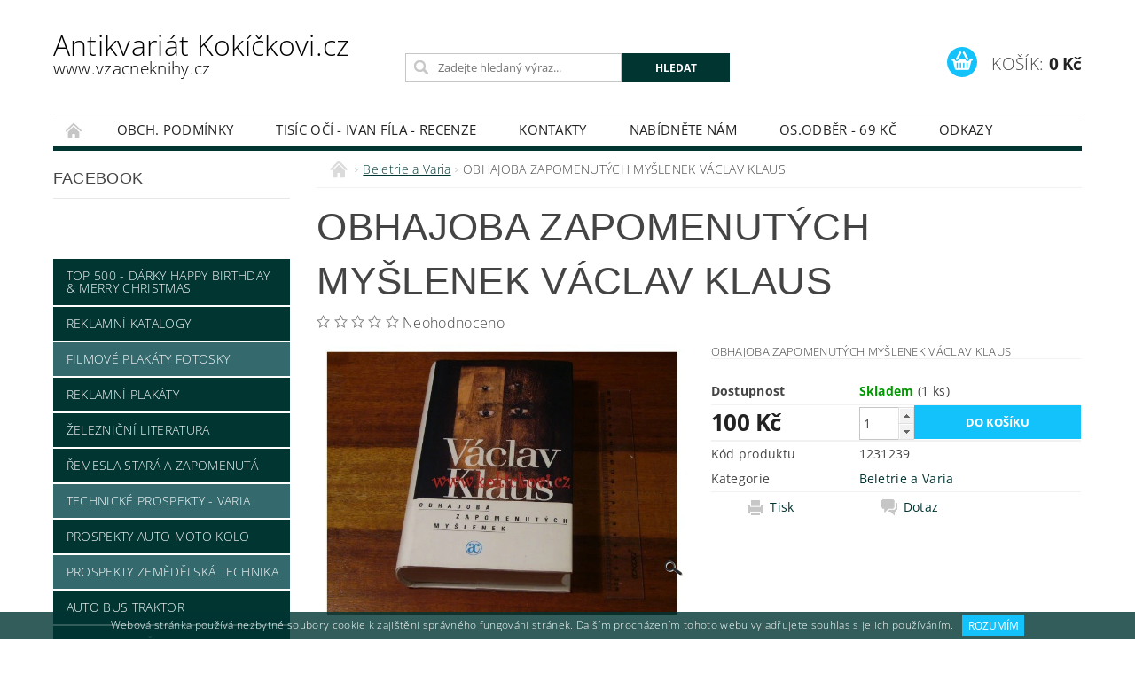

--- FILE ---
content_type: text/html; charset=utf-8
request_url: https://www.kokickovi.cz/beletrie-a-varia/obhajoba-zapomenutych-myslenek-vaclav-klaus/
body_size: 18503
content:
<!DOCTYPE html>
<html id="css" xml:lang='cs' lang='cs' class="external-fonts-loaded">
    <head>
        <link rel="preconnect" href="https://cdn.myshoptet.com" /><link rel="dns-prefetch" href="https://cdn.myshoptet.com" /><link rel="preload" href="https://cdn.myshoptet.com/prj/dist/master/cms/libs/jquery/jquery-1.11.3.min.js" as="script" />        <script>
dataLayer = [];
dataLayer.push({'shoptet' : {
    "pageId": 714,
    "pageType": "productDetail",
    "currency": "CZK",
    "currencyInfo": {
        "decimalSeparator": ",",
        "exchangeRate": 1,
        "priceDecimalPlaces": 2,
        "symbol": "K\u010d",
        "symbolLeft": 0,
        "thousandSeparator": " "
    },
    "language": "cs",
    "projectId": 167592,
    "product": {
        "id": 19869,
        "guid": "9bf30a89-8413-11e7-819d-002590dc5efc",
        "hasVariants": false,
        "codes": [
            {
                "code": 1231239,
                "quantity": "1",
                "stocks": [
                    {
                        "id": "ext",
                        "quantity": "1"
                    }
                ]
            }
        ],
        "code": "1231239",
        "name": "OBHAJOBA ZAPOMENUT\u00ddCH MY\u0160LENEK V\u00c1CLAV KLAUS",
        "appendix": "",
        "weight": 0,
        "manufacturerGuid": "1EF533275D0C61A48B18DA0BA3DED3EE",
        "currentCategory": "Beletrie a Varia",
        "currentCategoryGuid": "cc32af24-6ccc-11e9-beb1-002590dad85e",
        "defaultCategory": "Beletrie a Varia",
        "defaultCategoryGuid": "cc32af24-6ccc-11e9-beb1-002590dad85e",
        "currency": "CZK",
        "priceWithVat": 100
    },
    "stocks": [
        {
            "id": "ext",
            "title": "Sklad",
            "isDeliveryPoint": 0,
            "visibleOnEshop": 1
        }
    ],
    "cartInfo": {
        "id": null,
        "freeShipping": false,
        "freeShippingFrom": null,
        "leftToFreeGift": {
            "formattedPrice": "0 K\u010d",
            "priceLeft": 0
        },
        "freeGift": false,
        "leftToFreeShipping": {
            "priceLeft": null,
            "dependOnRegion": null,
            "formattedPrice": null
        },
        "discountCoupon": [],
        "getNoBillingShippingPrice": {
            "withoutVat": 0,
            "vat": 0,
            "withVat": 0
        },
        "cartItems": [],
        "taxMode": "ORDINARY"
    },
    "cart": [],
    "customer": {
        "priceRatio": 1,
        "priceListId": 1,
        "groupId": null,
        "registered": false,
        "mainAccount": false
    }
}});
</script>

        <meta http-equiv="content-type" content="text/html; charset=utf-8" />
        <title>OBHAJOBA ZAPOMENUTÝCH MYŠLENEK VÁCLAV KLAUS - Antikvariát Kokíčkovi.cz</title>

        <meta name="viewport" content="width=device-width, initial-scale=1.0" />
        <meta name="format-detection" content="telephone=no" />

        
            <meta property="og:type" content="website"><meta property="og:site_name" content="kokickovi.cz"><meta property="og:url" content="https://www.kokickovi.cz/beletrie-a-varia/obhajoba-zapomenutych-myslenek-vaclav-klaus/"><meta property="og:title" content="OBHAJOBA ZAPOMENUTÝCH MYŠLENEK VÁCLAV KLAUS - Antikvariát Kokíčkovi.cz"><meta name="author" content="Antikvariát Kokíčkovi.cz"><meta name="web_author" content="Shoptet.cz"><meta name="dcterms.rightsHolder" content="www.kokickovi.cz"><meta name="robots" content="index,follow"><meta property="og:description" content="OBHAJOBA ZAPOMENUTÝCH MYŠLENEK VÁCLAV KLAUS. OBHAJOBA ZAPOMENUTÝCH MYŠLENEK VÁCLAV KLAUS"><meta name="description" content="OBHAJOBA ZAPOMENUTÝCH MYŠLENEK VÁCLAV KLAUS. OBHAJOBA ZAPOMENUTÝCH MYŠLENEK VÁCLAV KLAUS"><meta property="og:image" content="https://cdn.myshoptet.com/usr/www.kokickovi.cz/user/shop/big/19869_obhajoba-zapomenutych-myslenek-vaclav-klaus.jpg?5996e23d"><meta property="product:price:amount" content="100"><meta property="product:price:currency" content="CZK">
        


        
        <noscript>
            <style media="screen">
                #category-filter-hover {
                    display: block !important;
                }
            </style>
        </noscript>
        
    <link href="https://cdn.myshoptet.com/prj/dist/master/cms/templates/frontend_templates/shared/css/font-face/open-sans.css" rel="stylesheet"><link href="https://cdn.myshoptet.com/prj/dist/master/shop/dist/font-shoptet-04.css.7d79974e5b4cdb582ad8.css" rel="stylesheet">    <script>
        var oldBrowser = false;
    </script>
    <!--[if lt IE 9]>
        <script src="https://cdnjs.cloudflare.com/ajax/libs/html5shiv/3.7.3/html5shiv.js"></script>
        <script>
            var oldBrowser = '<strong>Upozornění!</strong> Používáte zastaralý prohlížeč, který již není podporován. Prosím <a href="https://www.whatismybrowser.com/" target="_blank" rel="nofollow">aktualizujte svůj prohlížeč</a> a zvyšte své UX.';
        </script>
    <![endif]-->

        <style>:root {--color-primary: #003532;--color-primary-h: 177;--color-primary-s: 100%;--color-primary-l: 10%;--color-primary-hover: #34696d;--color-primary-hover-h: 184;--color-primary-hover-s: 35%;--color-primary-hover-l: 32%;--color-secondary: #13c1fb;--color-secondary-h: 195;--color-secondary-s: 97%;--color-secondary-l: 53%;--color-secondary-hover: #00a30b;--color-secondary-hover-h: 124;--color-secondary-hover-s: 100%;--color-secondary-hover-l: 32%;--color-tertiary: #000000;--color-tertiary-h: 0;--color-tertiary-s: 0%;--color-tertiary-l: 0%;--color-tertiary-hover: #000000;--color-tertiary-hover-h: 0;--color-tertiary-hover-s: 0%;--color-tertiary-hover-l: 0%;--color-header-background: #ffffff;--template-font: "Open Sans";--template-headings-font: "sans-serif";--header-background-url: url("https://cdn.myshoptet.com/prj/dist/master/cms/img/header_backgrounds/04-blue.png");--cookies-notice-background: #1A1937;--cookies-notice-color: #F8FAFB;--cookies-notice-button-hover: #f5f5f5;--cookies-notice-link-hover: #27263f;--templates-update-management-preview-mode-content: "Náhled aktualizací šablony je aktivní pro váš prohlížeč."}</style>

        <style>:root {--logo-x-position: 0px;--logo-y-position: 0px;--front-image-x-position: 319px;--front-image-y-position: 0px;}</style>

        <link href="https://cdn.myshoptet.com/prj/dist/master/shop/dist/main-04.css.55ec9317567af1708cb4.css" rel="stylesheet" media="screen" />

        <link rel="stylesheet" href="https://cdn.myshoptet.com/prj/dist/master/cms/templates/frontend_templates/_/css/print.css" media="print" />
                            <link rel="shortcut icon" href="/favicon.ico" type="image/x-icon" />
                                    <link rel="canonical" href="https://www.kokickovi.cz/beletrie-a-varia/obhajoba-zapomenutych-myslenek-vaclav-klaus/" />
        
        
        
        
                
                    
                <script>var shoptet = shoptet || {};shoptet.abilities = {"about":{"generation":2,"id":"04"},"config":{"category":{"product":{"image_size":"detail_alt_1"}},"navigation_breakpoint":991,"number_of_active_related_products":2,"product_slider":{"autoplay":false,"autoplay_speed":3000,"loop":true,"navigation":true,"pagination":true,"shadow_size":0}},"elements":{"recapitulation_in_checkout":true},"feature":{"directional_thumbnails":false,"extended_ajax_cart":false,"extended_search_whisperer":false,"fixed_header":false,"images_in_menu":false,"product_slider":false,"simple_ajax_cart":true,"smart_labels":false,"tabs_accordion":false,"tabs_responsive":false,"top_navigation_menu":false,"user_action_fullscreen":false}};shoptet.design = {"template":{"name":"Pop","colorVariant":"Sapphire"},"layout":{"homepage":"catalog3","subPage":"catalog3","productDetail":"catalog3"},"colorScheme":{"conversionColor":"#13c1fb","conversionColorHover":"#00a30b","color1":"#003532","color2":"#34696d","color3":"#000000","color4":"#000000"},"fonts":{"heading":"sans-serif","text":"Open Sans"},"header":{"backgroundImage":"https:\/\/www.kokickovi.czcms\/img\/header_backgrounds\/04-blue.png","image":null,"logo":null,"color":"#ffffff"},"background":{"enabled":false,"color":null,"image":null}};shoptet.config = {};shoptet.events = {};shoptet.runtime = {};shoptet.content = shoptet.content || {};shoptet.updates = {};shoptet.messages = [];shoptet.messages['lightboxImg'] = "Obrázek";shoptet.messages['lightboxOf'] = "z";shoptet.messages['more'] = "Více";shoptet.messages['cancel'] = "Zrušit";shoptet.messages['removedItem'] = "Položka byla odstraněna z košíku.";shoptet.messages['discountCouponWarning'] = "Zapomněli jste uplatnit slevový kupón. Pro pokračování jej uplatněte pomocí tlačítka vedle vstupního pole, nebo jej smažte.";shoptet.messages['charsNeeded'] = "Prosím, použijte minimálně 3 znaky!";shoptet.messages['invalidCompanyId'] = "Neplané IČ, povoleny jsou pouze číslice";shoptet.messages['needHelp'] = "Potřebujete pomoc?";shoptet.messages['showContacts'] = "Zobrazit kontakty";shoptet.messages['hideContacts'] = "Skrýt kontakty";shoptet.messages['ajaxError'] = "Došlo k chybě; obnovte prosím stránku a zkuste to znovu.";shoptet.messages['variantWarning'] = "Zvolte prosím variantu produktu.";shoptet.messages['chooseVariant'] = "Zvolte variantu";shoptet.messages['unavailableVariant'] = "Tato varianta není dostupná a není možné ji objednat.";shoptet.messages['withVat'] = "včetně DPH";shoptet.messages['withoutVat'] = "bez DPH";shoptet.messages['toCart'] = "Do košíku";shoptet.messages['emptyCart'] = "Prázdný košík";shoptet.messages['change'] = "Změnit";shoptet.messages['chosenBranch'] = "Zvolená pobočka";shoptet.messages['validatorRequired'] = "Povinné pole";shoptet.messages['validatorEmail'] = "Prosím vložte platnou e-mailovou adresu";shoptet.messages['validatorUrl'] = "Prosím vložte platnou URL adresu";shoptet.messages['validatorDate'] = "Prosím vložte platné datum";shoptet.messages['validatorNumber'] = "Vložte číslo";shoptet.messages['validatorDigits'] = "Prosím vložte pouze číslice";shoptet.messages['validatorCheckbox'] = "Zadejte prosím všechna povinná pole";shoptet.messages['validatorConsent'] = "Bez souhlasu nelze odeslat.";shoptet.messages['validatorPassword'] = "Hesla se neshodují";shoptet.messages['validatorInvalidPhoneNumber'] = "Vyplňte prosím platné telefonní číslo bez předvolby.";shoptet.messages['validatorInvalidPhoneNumberSuggestedRegion'] = "Neplatné číslo — navržený region: %1";shoptet.messages['validatorInvalidCompanyId'] = "Neplatné IČ, musí být ve tvaru jako %1";shoptet.messages['validatorFullName'] = "Nezapomněli jste příjmení?";shoptet.messages['validatorHouseNumber'] = "Prosím zadejte správné číslo domu";shoptet.messages['validatorZipCode'] = "Zadané PSČ neodpovídá zvolené zemi";shoptet.messages['validatorShortPhoneNumber'] = "Telefonní číslo musí mít min. 8 znaků";shoptet.messages['choose-personal-collection'] = "Prosím vyberte místo doručení u osobního odběru, není zvoleno.";shoptet.messages['choose-external-shipping'] = "Upřesněte prosím vybraný způsob dopravy";shoptet.messages['choose-ceska-posta'] = "Pobočka České Pošty není určena, zvolte prosím některou";shoptet.messages['choose-hupostPostaPont'] = "Pobočka Maďarské pošty není vybrána, zvolte prosím nějakou";shoptet.messages['choose-postSk'] = "Pobočka Slovenské pošty není zvolena, vyberte prosím některou";shoptet.messages['choose-ulozenka'] = "Pobočka Uloženky nebyla zvolena, prosím vyberte některou";shoptet.messages['choose-zasilkovna'] = "Pobočka Zásilkovny nebyla zvolena, prosím vyberte některou";shoptet.messages['choose-ppl-cz'] = "Pobočka PPL ParcelShop nebyla vybrána, vyberte prosím jednu";shoptet.messages['choose-glsCz'] = "Pobočka GLS ParcelShop nebyla zvolena, prosím vyberte některou";shoptet.messages['choose-dpd-cz'] = "Ani jedna z poboček služby DPD Parcel Shop nebyla zvolená, prosím vyberte si jednu z možností.";shoptet.messages['watchdogType'] = "Je zapotřebí vybrat jednu z možností u sledování produktu.";shoptet.messages['watchdog-consent-required'] = "Musíte zaškrtnout všechny povinné souhlasy";shoptet.messages['watchdogEmailEmpty'] = "Prosím vyplňte e-mail";shoptet.messages['privacyPolicy'] = 'Musíte souhlasit s ochranou osobních údajů';shoptet.messages['amountChanged'] = '(množství bylo změněno)';shoptet.messages['unavailableCombination'] = 'Není k dispozici v této kombinaci';shoptet.messages['specifyShippingMethod'] = 'Upřesněte dopravu';shoptet.messages['PIScountryOptionMoreBanks'] = 'Možnost platby z %1 bank';shoptet.messages['PIScountryOptionOneBank'] = 'Možnost platby z 1 banky';shoptet.messages['PIScurrencyInfoCZK'] = 'V měně CZK lze zaplatit pouze prostřednictvím českých bank.';shoptet.messages['PIScurrencyInfoHUF'] = 'V měně HUF lze zaplatit pouze prostřednictvím maďarských bank.';shoptet.messages['validatorVatIdWaiting'] = "Ověřujeme";shoptet.messages['validatorVatIdValid'] = "Ověřeno";shoptet.messages['validatorVatIdInvalid'] = "DIČ se nepodařilo ověřit, i přesto můžete objednávku dokončit";shoptet.messages['validatorVatIdInvalidOrderForbid'] = "Zadané DIČ nelze nyní ověřit, protože služba ověřování je dočasně nedostupná. Zkuste opakovat zadání později, nebo DIČ vymažte s vaši objednávku dokončete v režimu OSS. Případně kontaktujte prodejce.";shoptet.messages['validatorVatIdInvalidOssRegime'] = "Zadané DIČ nemůže být ověřeno, protože služba ověřování je dočasně nedostupná. Vaše objednávka bude dokončena v režimu OSS. Případně kontaktujte prodejce.";shoptet.messages['previous'] = "Předchozí";shoptet.messages['next'] = "Následující";shoptet.messages['close'] = "Zavřít";shoptet.messages['imageWithoutAlt'] = "Tento obrázek nemá popisek";shoptet.messages['newQuantity'] = "Nové množství:";shoptet.messages['currentQuantity'] = "Aktuální množství:";shoptet.messages['quantityRange'] = "Prosím vložte číslo v rozmezí %1 a %2";shoptet.messages['skipped'] = "Přeskočeno";shoptet.messages.validator = {};shoptet.messages.validator.nameRequired = "Zadejte jméno a příjmení.";shoptet.messages.validator.emailRequired = "Zadejte e-mailovou adresu (např. jan.novak@example.com).";shoptet.messages.validator.phoneRequired = "Zadejte telefonní číslo.";shoptet.messages.validator.messageRequired = "Napište komentář.";shoptet.messages.validator.descriptionRequired = shoptet.messages.validator.messageRequired;shoptet.messages.validator.captchaRequired = "Vyplňte bezpečnostní kontrolu.";shoptet.messages.validator.consentsRequired = "Potvrďte svůj souhlas.";shoptet.messages.validator.scoreRequired = "Zadejte počet hvězdiček.";shoptet.messages.validator.passwordRequired = "Zadejte heslo, které bude obsahovat min. 4 znaky.";shoptet.messages.validator.passwordAgainRequired = shoptet.messages.validator.passwordRequired;shoptet.messages.validator.currentPasswordRequired = shoptet.messages.validator.passwordRequired;shoptet.messages.validator.birthdateRequired = "Zadejte datum narození.";shoptet.messages.validator.billFullNameRequired = "Zadejte jméno a příjmení.";shoptet.messages.validator.deliveryFullNameRequired = shoptet.messages.validator.billFullNameRequired;shoptet.messages.validator.billStreetRequired = "Zadejte název ulice.";shoptet.messages.validator.deliveryStreetRequired = shoptet.messages.validator.billStreetRequired;shoptet.messages.validator.billHouseNumberRequired = "Zadejte číslo domu.";shoptet.messages.validator.deliveryHouseNumberRequired = shoptet.messages.validator.billHouseNumberRequired;shoptet.messages.validator.billZipRequired = "Zadejte PSČ.";shoptet.messages.validator.deliveryZipRequired = shoptet.messages.validator.billZipRequired;shoptet.messages.validator.billCityRequired = "Zadejte název města.";shoptet.messages.validator.deliveryCityRequired = shoptet.messages.validator.billCityRequired;shoptet.messages.validator.companyIdRequired = "Zadejte IČ.";shoptet.messages.validator.vatIdRequired = "Zadejte DIČ.";shoptet.messages.validator.billCompanyRequired = "Zadejte název společnosti.";shoptet.messages['loading'] = "Načítám…";shoptet.messages['stillLoading'] = "Stále načítám…";shoptet.messages['loadingFailed'] = "Načtení se nezdařilo. Zkuste to znovu.";shoptet.messages['productsSorted'] = "Produkty seřazeny.";shoptet.messages['formLoadingFailed'] = "Formulář se nepodařilo načíst. Zkuste to prosím znovu.";shoptet.messages.moreInfo = "Více informací";shoptet.config.orderingProcess = {active: false,step: false};shoptet.config.documentsRounding = '3';shoptet.config.documentPriceDecimalPlaces = '0';shoptet.config.thousandSeparator = ' ';shoptet.config.decSeparator = ',';shoptet.config.decPlaces = '2';shoptet.config.decPlacesSystemDefault = '2';shoptet.config.currencySymbol = 'Kč';shoptet.config.currencySymbolLeft = '0';shoptet.config.defaultVatIncluded = 1;shoptet.config.defaultProductMaxAmount = 9999;shoptet.config.inStockAvailabilityId = -1;shoptet.config.defaultProductMaxAmount = 9999;shoptet.config.inStockAvailabilityId = -1;shoptet.config.cartActionUrl = '/action/Cart';shoptet.config.advancedOrderUrl = '/action/Cart/GetExtendedOrder/';shoptet.config.cartContentUrl = '/action/Cart/GetCartContent/';shoptet.config.stockAmountUrl = '/action/ProductStockAmount/';shoptet.config.addToCartUrl = '/action/Cart/addCartItem/';shoptet.config.removeFromCartUrl = '/action/Cart/deleteCartItem/';shoptet.config.updateCartUrl = '/action/Cart/setCartItemAmount/';shoptet.config.addDiscountCouponUrl = '/action/Cart/addDiscountCoupon/';shoptet.config.setSelectedGiftUrl = '/action/Cart/setSelectedGift/';shoptet.config.rateProduct = '/action/ProductDetail/RateProduct/';shoptet.config.customerDataUrl = '/action/OrderingProcess/step2CustomerAjax/';shoptet.config.registerUrl = '/registrace/';shoptet.config.agreementCookieName = 'site-agreement';shoptet.config.cookiesConsentUrl = '/action/CustomerCookieConsent/';shoptet.config.cookiesConsentIsActive = 0;shoptet.config.cookiesConsentOptAnalytics = 'analytics';shoptet.config.cookiesConsentOptPersonalisation = 'personalisation';shoptet.config.cookiesConsentOptNone = 'none';shoptet.config.cookiesConsentRefuseDuration = 180;shoptet.config.cookiesConsentName = 'CookiesConsent';shoptet.config.agreementCookieExpire = 0;shoptet.config.cookiesConsentSettingsUrl = '/cookies-settings/';shoptet.config.fonts = {"google":{"attributes":"300,400,600,700,900:latin-ext","families":["Open Sans"],"urls":["https:\/\/cdn.myshoptet.com\/prj\/dist\/master\/cms\/templates\/frontend_templates\/shared\/css\/font-face\/open-sans.css"]},"custom":{"families":["shoptet"],"urls":["https:\/\/cdn.myshoptet.com\/prj\/dist\/master\/shop\/dist\/font-shoptet-04.css.7d79974e5b4cdb582ad8.css"]}};shoptet.config.mobileHeaderVersion = '1';shoptet.config.fbCAPIEnabled = false;shoptet.config.fbPixelEnabled = false;shoptet.config.fbCAPIUrl = '/action/FacebookCAPI/';shoptet.content.regexp = /strana-[0-9]+[\/]/g;shoptet.content.colorboxHeader = '<div class="colorbox-html-content">';shoptet.content.colorboxFooter = '</div>';shoptet.customer = {};shoptet.csrf = shoptet.csrf || {};shoptet.csrf.token = 'csrf_AEe3uNoS7ce765bb090835df';shoptet.csrf.invalidTokenModal = '<div><h2>Přihlaste se prosím znovu</h2><p>Omlouváme se, ale Váš CSRF token pravděpodobně vypršel. Abychom mohli udržet Vaši bezpečnost na co největší úrovni potřebujeme, abyste se znovu přihlásili.</p><p>Děkujeme za pochopení.</p><div><a href="/login/?backTo=%2Fbeletrie-a-varia%2Fobhajoba-zapomenutych-myslenek-vaclav-klaus%2F">Přihlášení</a></div></div> ';shoptet.csrf.formsSelector = 'csrf-enabled';shoptet.csrf.submitListener = true;shoptet.csrf.validateURL = '/action/ValidateCSRFToken/Index/';shoptet.csrf.refreshURL = '/action/RefreshCSRFTokenNew/Index/';shoptet.csrf.enabled = true;shoptet.config.googleAnalytics ||= {};shoptet.config.googleAnalytics.isGa4Enabled = true;shoptet.config.googleAnalytics.route ||= {};shoptet.config.googleAnalytics.route.ua = "UA";shoptet.config.googleAnalytics.route.ga4 = "GA4";shoptet.config.ums_a11y_category_page = true;shoptet.config.discussion_rating_forms = false;shoptet.config.ums_forms_redesign = false;shoptet.config.showPriceWithoutVat = '';shoptet.config.ums_a11y_login = false;</script>
        <script src="https://cdn.myshoptet.com/prj/dist/master/cms/libs/jquery/jquery-1.11.3.min.js"></script><script src="https://cdn.myshoptet.com/prj/dist/master/cms/libs/jquery/jquery-migrate-1.4.1.min.js"></script><script src="https://cdn.myshoptet.com/prj/dist/master/cms/libs/jquery/jquery-ui-1.8.24.min.js"></script>
    <script src="https://cdn.myshoptet.com/prj/dist/master/shop/dist/main-04.js.cd0f12ca7fcb266dd765.js"></script>
<script src="https://cdn.myshoptet.com/prj/dist/master/shop/dist/shared-2g.js.aa13ef3ecca51cd89ec5.js"></script><script src="https://cdn.myshoptet.com/prj/dist/master/cms/libs/jqueryui/i18n/datepicker-cs.js"></script><script>if (window.self !== window.top) {const script = document.createElement('script');script.type = 'module';script.src = "https://cdn.myshoptet.com/prj/dist/master/shop/dist/editorPreview.js.e7168e827271d1c16a1d.js";document.body.appendChild(script);}</script>        <script>
            jQuery.extend(jQuery.cybergenicsFormValidator.messages, {
                required: "Povinné pole",
                email: "Prosím vložte platnou e-mailovou adresu",
                url: "Prosím vložte platnou URL adresu",
                date: "Prosím vložte platné datum",
                number: "Vložte číslo",
                digits: "Prosím vložte pouze číslice",
                checkbox: "Zadejte prosím všechna povinná pole",
                validatorConsent: "Bez souhlasu nelze odeslat.",
                password: "Hesla se neshodují",
                invalidPhoneNumber: "Vyplňte prosím platné telefonní číslo bez předvolby.",
                invalidCompanyId: 'Nevalidní IČ, musí mít přesně 8 čísel (před kratší IČ lze dát nuly)',
                fullName: "Nezapomněli jste příjmení?",
                zipCode: "Zadané PSČ neodpovídá zvolené zemi",
                houseNumber: "Prosím zadejte správné číslo domu",
                shortPhoneNumber: "Telefonní číslo musí mít min. 8 znaků",
                privacyPolicy: "Musíte souhlasit s ochranou osobních údajů"
            });
        </script>
                                    
                
        
        <!-- User include -->
                <!-- project html code header -->
<style type="text/css">
.shortDescription * { font-size: 12pt; font-weight: 2000; color: #000000 }
#description * { font-size: 12pt; font-weight: 800; color: #000000 }
#short-description * { font-size: 12pt; font-weight: 800; color: #000000 }
</style> 
<style type="text/css"> .header-contacts { visibility: hidden } </style>
<style type="text/css"> #top-links { display: none } </style>
<style type="text/css"> #category-tabs { display: none } </style>
<script type="text/javascript">
$(document).ready(function(){ $('#set-registration').prop('checked',false); });
</script>

 


        <!-- /User include -->
                                <!-- Global site tag (gtag.js) - Google Analytics -->
    <script async src="https://www.googletagmanager.com/gtag/js?id=G-NV0M32YBXH"></script>
    <script>
        
        window.dataLayer = window.dataLayer || [];
        function gtag(){dataLayer.push(arguments);}
        

        
        gtag('js', new Date());

        
                gtag('config', 'G-NV0M32YBXH', {"groups":"GA4","send_page_view":false,"content_group":"productDetail","currency":"CZK","page_language":"cs"});
        
        
        
        
        
        
                    gtag('event', 'page_view', {"send_to":"GA4","page_language":"cs","content_group":"productDetail","currency":"CZK"});
        
                gtag('set', 'currency', 'CZK');

        gtag('event', 'view_item', {
            "send_to": "UA",
            "items": [
                {
                    "id": "1231239",
                    "name": "OBHAJOBA ZAPOMENUT\u00ddCH MY\u0160LENEK V\u00c1CLAV KLAUS",
                    "category": "Beletrie a Varia",
                                        "brand": "Kok\u00ed\u010dkovi",
                                                            "price": 100
                }
            ]
        });
        
        
        
        
        
                    gtag('event', 'view_item', {"send_to":"GA4","page_language":"cs","content_group":"productDetail","value":100,"currency":"CZK","items":[{"item_id":"1231239","item_name":"OBHAJOBA ZAPOMENUT\u00ddCH MY\u0160LENEK V\u00c1CLAV KLAUS","item_brand":"Kok\u00ed\u010dkovi","item_category":"Beletrie a Varia","price":100,"quantity":1,"index":0}]});
        
        
        
        
        
        
        
        document.addEventListener('DOMContentLoaded', function() {
            if (typeof shoptet.tracking !== 'undefined') {
                for (var id in shoptet.tracking.bannersList) {
                    gtag('event', 'view_promotion', {
                        "send_to": "UA",
                        "promotions": [
                            {
                                "id": shoptet.tracking.bannersList[id].id,
                                "name": shoptet.tracking.bannersList[id].name,
                                "position": shoptet.tracking.bannersList[id].position
                            }
                        ]
                    });
                }
            }

            shoptet.consent.onAccept(function(agreements) {
                if (agreements.length !== 0) {
                    console.debug('gtag consent accept');
                    var gtagConsentPayload =  {
                        'ad_storage': agreements.includes(shoptet.config.cookiesConsentOptPersonalisation)
                            ? 'granted' : 'denied',
                        'analytics_storage': agreements.includes(shoptet.config.cookiesConsentOptAnalytics)
                            ? 'granted' : 'denied',
                                                                                                'ad_user_data': agreements.includes(shoptet.config.cookiesConsentOptPersonalisation)
                            ? 'granted' : 'denied',
                        'ad_personalization': agreements.includes(shoptet.config.cookiesConsentOptPersonalisation)
                            ? 'granted' : 'denied',
                        };
                    console.debug('update consent data', gtagConsentPayload);
                    gtag('consent', 'update', gtagConsentPayload);
                    dataLayer.push(
                        { 'event': 'update_consent' }
                    );
                }
            });
        });
    </script>

                
                                                    </head>
        <body class="desktop id-714 in-beletrie-a-varia template-04 type-product type-detail page-detail ajax-add-to-cart">
        
        <div id="fb-root"></div>
        <script>
            window.fbAsyncInit = function() {
                FB.init({
//                    appId            : 'your-app-id',
                    autoLogAppEvents : true,
                    xfbml            : true,
                    version          : 'v19.0'
                });
            };
        </script>
        <script async defer crossorigin="anonymous" src="https://connect.facebook.net/cs_CZ/sdk.js"></script>
        
                
        
        <div id="main-wrapper">
            <div id="main-wrapper-in" class="large-12 medium-12 small-12">
                <div id="main" class="large-12 medium-12 small-12 row">

                    

                    <div id="header" class="large-12 medium-12 small-12 columns">
                        <header id="header-in" class="large-12 medium-12 small-12 clearfix">
                            
<div class="row">
    
                        <div class="large-4 medium-4 small-6 columns">
                        <a href="/" title="Antikvariát Kokíčkovi.cz" id="logo" class="text-logo" data-testid="linkWebsiteLogo">Antikvariát Kokíčkovi.cz<small id="motto">www.vzacneknihy.cz</small></a>
        </div>
    
    
        <div class="large-4 medium-4 small-12 columns">
                                                <div class="large-12 row collapse header-contacts">
                                                                                       <div class="large-6 medium-12 small-6 header-phone columns left">
                    <a href="tel:604542931" title="Telefon"><span>604542931</span></a>
                    </div>
                                                    <div class="large-6 medium-12 small-6 header-email columns left">
                                                    <a href="mailto:kokickovi@gmail.com"><span>kokickovi@gmail.com</span></a>
                                            </div>
                            </div>
            
                        <div class="searchform large-12 medium-12 small-12" itemscope itemtype="https://schema.org/WebSite">
                <meta itemprop="headline" content="Beletrie a Varia"/>
<meta itemprop="url" content="https://www.kokickovi.cz"/>
        <meta itemprop="text" content="OBHAJOBA ZAPOMENUTÝCH MYŠLENEK VÁCLAV KLAUS. OBHAJOBA ZAPOMENUTÝCH MYŠLENEK VÁCLAV KLAUS"/>

                <form class="search-whisperer-wrap-v1 search-whisperer-wrap" action="/action/ProductSearch/prepareString/" method="post" itemprop="potentialAction" itemscope itemtype="https://schema.org/SearchAction" data-testid="searchForm">
                    <fieldset>
                        <meta itemprop="target" content="https://www.kokickovi.cz/vyhledavani/?string={string}"/>
                        <div class="large-8 medium-8 small-12 left">
                            <input type="hidden" name="language" value="cs" />
                            <input type="search" name="string" itemprop="query-input" class="s-word" placeholder="Zadejte hledaný výraz..." autocomplete="off" data-testid="searchInput" />
                        </div>
                        <div class="tar large-4 medium-4 small-2 left b-search-wrap">
                            <input type="submit" value="Hledat" class="b-search tiny button" data-testid="searchBtn" />
                        </div>
                        <div class="search-whisperer-container-js"></div>
                        <div class="search-notice large-12 medium-12 small-12" data-testid="searchMsg">Prosím, použijte minimálně 3 znaky!</div>
                    </fieldset>
                </form>
            </div>
        </div>
    
    
        <div class="large-4 medium-4 small-12 columns">
                        <div id="top-links" class="large-12 medium-12 small-12">
                <span class="responsive-mobile-visible responsive-all-hidden box-account-links-trigger-wrap">
                    <span class="box-account-links-trigger"></span>
                </span>
                <ul class="responsive-mobile-hidden box-account-links list-inline list-reset">
                    
                                                                                                                        <li>
                                        <a class="icon-account-login" href="/login/?backTo=%2Fbeletrie-a-varia%2Fobhajoba-zapomenutych-myslenek-vaclav-klaus%2F" title="Přihlášení" data-testid="signin" rel="nofollow"><span>Přihlášení</span></a>
                                    </li>
                                    <li>
                                        <span class="responsive-mobile-hidden"> |</span>
                                        <a href="/registrace/" title="Registrace" data-testid="headerSignup" rel="nofollow">Registrace</a>
                                    </li>
                                                                                                        
                </ul>
            </div>
                        
                                            
                <div class="place-cart-here">
                    <div id="header-cart-wrapper" class="header-cart-wrapper menu-element-wrap">
    <a href="/kosik/" id="header-cart" class="header-cart" data-testid="headerCart" rel="nofollow">
        <span class="responsive-mobile-hidden">Košík:</span>
        
        <strong class="header-cart-price" data-testid="headerCartPrice">
            0 Kč
        </strong>
    </a>

    <div id="cart-recapitulation" class="cart-recapitulation menu-element-submenu align-right hover-hidden" data-testid="popupCartWidget">
                    <div class="cart-reca-single darken tac" data-testid="cartTitle">
                Váš nákupní košík je prázdný            </div>
            </div>
</div>
                </div>
                    </div>
    
</div>

             <nav id="menu" class="large-12 medium-12 small-12"><ul class="inline-list list-inline valign-top-inline left"><li class="first-line"><a href="/" id="a-home" data-testid="headerMenuItem">Úvodní stránka</a></li><li class="menu-item-39">
    <a href="/obchodni-podminky/" data-testid="headerMenuItem">
        Obch. podmínky
    </a>
</li><li class="menu-item-869">
    <a href="/tisic-oci-recenze/" data-testid="headerMenuItem">
        TISÍC OČÍ - IVAN FÍLA - RECENZE
    </a>
</li><li class="menu-item-29">
    <a href="/kontakty/" data-testid="headerMenuItem">
        Kontakty
    </a>
</li><li class="menu-item-829">
    <a href="/nabidnete-nam-clanek/" data-testid="headerMenuItem">
        Nabídněte nám
    </a>
</li><li class="menu-item-786">
    <a href="/osobni-odber/" data-testid="headerMenuItem">
        OS.ODBĚR - 69 KČ
    </a>
</li><li class="menu-item-792">
    <a href="/zajimave-odkazy/" data-testid="headerMenuItem">
        Odkazy
    </a>
</li><li class="menu-item-807">
    <a href="/english-2/" data-testid="headerMenuItem">
        English
    </a>
</li><li class="menu-item-801 navigation-submenu-trigger-wrap icon-menu-arrow-wrap">
    <a href="/caste-dotazy/" data-testid="headerMenuItem">
        DOTAZY
    </a>
</li></ul><div id="menu-helper-wrapper"><div id="menu-helper" data-testid="hamburgerMenu">&nbsp;</div><ul id="menu-helper-box"></ul></div></nav>

<script>
    $(document).ready(function() {
        checkSearchForm($('.searchform'), "Prosím, použijte minimálně 3 znaky!");
    });
    var userOptions = {
        carousel : {
            stepTimer : 5000,
            fadeTimer : 800
        }
    };
</script>

                        </header>
                    </div>
                    <div id="main-in" class="large-12 medium-12 small-12 columns">
                        <div id="main-in-in" class="large-12 medium-12 small-12">
                            
                            <div id="content" class="large-12 medium-12 small-12 row">
                                
                                                                            <aside id="column-l" class="large-3 medium-3 small-12 columns">
                                            <div id="column-l-in">
                                                                                                                                                    <div class="box-even">
                        <div class="box no-border hide-for-small" id="facebookWidget">
    <h3 class="topic">Facebook</h3>
    <div class="fb-page" data-href="https://www.facebook.com/kokobooks/" data-hide-cover="false" data-show-facepile="false" data-show-posts="false" data-width="191" data-height="398" style="overflow:hidden"><div class="fb-xfbml-parse-ignore"><blockquote cite="https://www.facebook.com/kokobooks/"><a href="https://www.facebook.com/kokobooks/">Antikvariát Kokíčkovi.cz</a></blockquote></div></div>

</div>

                    </div>
                                                                                                                                                        <div class="box-odd">
                        
<div id="categories">
                        <div class="categories cat-01" id="cat-684">
                <div class="topic"><a href="/top-500-darky-happy-birthday-merry-christmas/">Top 500 - DÁRKY Happy birthday &amp; Merry Christmas</a></div>
        

    </div>
            <div class="categories cat-02" id="cat-729">
                <div class="topic"><a href="/reklamni-katalogy/">REKLAMNÍ KATALOGY</a></div>
        

    </div>
            <div class="categories cat-01 expanded" id="cat-811">
                <div class="topic"><a href="/filmove-plakaty-fotosky/" class="expanded">FILMOVÉ PLAKÁTY FOTOSKY </a></div>
        

    </div>
            <div class="categories cat-02" id="cat-744">
                <div class="topic"><a href="/reklamni-plakaty/">REKLAMNÍ PLAKÁTY</a></div>
        

    </div>
            <div class="categories cat-01" id="cat-711">
                <div class="topic"><a href="/zeleznicni-literatura/">Železniční Literatura</a></div>
        

    </div>
            <div class="categories cat-02" id="cat-687">
                <div class="topic"><a href="/remesla-stara-a-zapomenuta/">Řemesla stará a zapomenutá</a></div>
        

    </div>
            <div class="categories cat-01 expanded" id="cat-855">
                <div class="topic"><a href="/technicke-prospekty-varia/" class="expanded">TECHNICKÉ PROSPEKTY - VARIA</a></div>
        

    </div>
            <div class="categories cat-02" id="cat-699">
                <div class="topic"><a href="/prospekty-auto-moto-kolo/">Prospekty Auto Moto Kolo</a></div>
        

    </div>
            <div class="categories cat-01 expanded" id="cat-858">
                <div class="topic"><a href="/prospekty-zemedelska-technika/" class="expanded">PROSPEKTY ZEMĚDĚLSKÁ TECHNIKA</a></div>
        

    </div>
            <div class="categories cat-02" id="cat-690">
                <div class="topic"><a href="/auto-bus-traktor/">Auto Bus Traktor</a></div>
        

    </div>
            <div class="categories cat-01 expandable" id="cat-717">
                <div class="topic"><a href="/auto-moto-casopisy/">Auto/Moto časopisy</a></div>
        
    <ul >
                    <li ><a href="/casopis-svet-motoru/" title="ČASOPIS SVĚT MOTORŮ - VOLNÁ ČÍSLA">ČASOPIS SVĚT MOTORŮ - VOLNÁ ČÍSLA</a>
                            </li>     </ul> 
    </div>
            <div class="categories cat-02" id="cat-738">
                <div class="topic"><a href="/motocykly-jawa-a-cz/">Motocykly Jawa a ČZ</a></div>
        

    </div>
            <div class="categories cat-01 expanded" id="cat-817">
                <div class="topic"><a href="/fotografie-auto-moto/" class="expanded">FOTOGRAFIE AUTO MOTO</a></div>
        

    </div>
            <div class="categories cat-02 expanded" id="cat-854">
                <div class="topic"><a href="/reprodukce-auto-moto/" class="expanded">REPRODUKCE AUTO MOTO</a></div>
        

    </div>
            <div class="categories cat-01" id="cat-777">
                <div class="topic"><a href="/modely-aut-hracky/">MODELY AUT - HRAČKY</a></div>
        

    </div>
            <div class="categories cat-02" id="cat-693">
                <div class="topic"><a href="/varia-sberatel--polozky/">Varia sběratel. položky</a></div>
        

    </div>
            <div class="categories cat-01" id="cat-696">
                <div class="topic"><a href="/hospodarska-zvirata-chov/">Hospodářská zvířata/Chov</a></div>
        

    </div>
            <div class="categories cat-02 expanded" id="cat-839">
                <div class="topic"><a href="/varia-2-kokickovi/" class="expanded">VARIA 2 - KOKICKOVI</a></div>
        

    </div>
            <div class="categories cat-01" id="cat-771">
                <div class="topic"><a href="/zemedelstvi/">ZEMĚDĚLSTVÍ</a></div>
        

    </div>
            <div class="categories cat-02" id="cat-735">
                <div class="topic"><a href="/veterinarni-knihy/">Veterinární knihy</a></div>
        

    </div>
            <div class="categories cat-01" id="cat-705">
                <div class="topic"><a href="/radio-a-elektro/">Radio a Elektro</a></div>
        

    </div>
            <div class="categories cat-02" id="cat-708">
                <div class="topic"><a href="/psi-ryby-ovoce-myslivost/">Psi Ryby Ovoce Myslivost</a></div>
        

    </div>
            <div class="categories cat-01 cat-active expanded" id="cat-714">
                <div class="topic"><a href="/beletrie-a-varia/" class="expanded">Beletrie a Varia</a></div>
        

    </div>
            <div class="categories cat-02" id="cat-720">
                <div class="topic"><a href="/nabytek-a-architektura/">Nábytek a Architektura</a></div>
        

    </div>
            <div class="categories cat-01" id="cat-723">
                <div class="topic"><a href="/historie-a-vojenstvi/">Historie a Vojenství</a></div>
        

    </div>
            <div class="categories cat-02" id="cat-732">
                <div class="topic"><a href="/elektronky-tubes/">Elektronky - Tubes</a></div>
        

    </div>
            <div class="categories cat-01" id="cat-741">
                <div class="topic"><a href="/stavitelstvi-geologie-jine-vedy/">Stavitelství geologie jiné vědy</a></div>
        

    </div>
            <div class="categories cat-02" id="cat-747">
                <div class="topic"><a href="/umeni-mistopis/">Umění/Místopis</a></div>
        

    </div>
            <div class="categories cat-01" id="cat-750">
                <div class="topic"><a href="/kucharky-a-recepty/">Kuchařky a Recepty</a></div>
        

    </div>
            <div class="categories cat-02" id="cat-753">
                <div class="topic"><a href="/chinese-painting-qi-baishi-woodcuts-asiatika/">Chinese painting Qi Baishi woodcuts asiatika</a></div>
        

    </div>
            <div class="categories cat-01" id="cat-756">
                <div class="topic"><a href="/tesla-knihy-navody/">Tesla Knihy Návody</a></div>
        

    </div>
            <div class="categories cat-02" id="cat-759">
                <div class="topic"><a href="/reprint-kopie/">REPRINT/KOPIE</a></div>
        

    </div>
            <div class="categories cat-01" id="cat-762">
                <div class="topic"><a href="/letadla/">Letadla</a></div>
        

    </div>
            <div class="categories cat-02 expanded" id="cat-823">
                <div class="topic"><a href="/detektivky/" class="expanded">DETEKTIVKY </a></div>
        

    </div>
            <div class="categories cat-01" id="cat-765">
                <div class="topic"><a href="/poezie/">Poezie</a></div>
        

    </div>
            <div class="categories cat-02" id="cat-768">
                <div class="topic"><a href="/deutsche-bucher/">Deutsche Bücher</a></div>
        

    </div>
            <div class="categories cat-01" id="cat-780">
                <div class="topic"><a href="/grafika/">GRAFIKA</a></div>
        

    </div>
            <div class="categories cat-02 expanded" id="cat-845">
                <div class="topic"><a href="/nautical-maritime/" class="expanded">Nautical &amp; Maritime</a></div>
        

    </div>
            <div class="categories cat-01 expanded" id="cat-851">
                <div class="topic"><a href="/pohadky-pro-deti/" class="expanded">Pohádky - pro děti</a></div>
        

    </div>
        
        
</div>

                    </div>
                                                                                                                                                        <div class="box-even">
                            <div id="top10" class="box hide-for-small">
        <h3 class="topic">TOP 10</h3>
        <ol>
                            
                    <li class="panel-element display-image display-price">
                                                    <a class="a-img" href="/top-500-darky-happy-birthday-merry-christmas/financni-straz-ceskoslovenska-1918-1938/">
                                <img src="https://cdn.myshoptet.com/usr/www.kokickovi.cz/user/shop/related/65031-1_kniha-fs-obalka.jpg?663ce7fd" alt="kniha fs obalka" />
                            </a>
                                                <div>
                            <a href="/top-500-darky-happy-birthday-merry-christmas/financni-straz-ceskoslovenska-1918-1938/" title="Finanční stráž československá 1918-1938"><span>Finanční stráž československá 1918-1938</span></a><br />
                            
                                                                <span>
                                    299 Kč
                                    

                                </span>
                                                            
                        </div>
                    </li>
                
                            
                    <li class="panel-element display-image display-price">
                                                    <a class="a-img" href="/varia-sberatel--polozky/ivan-mackerle-dobrodruh-s-dusi-kluka--cesky-indiana-jones--pameti/">
                                <img src="https://cdn.myshoptet.com/usr/www.kokickovi.cz/user/shop/related/66823_skener-20250402.jpg?67ed83b4" alt="Skener 20250402" />
                            </a>
                                                <div>
                            <a href="/varia-sberatel--polozky/ivan-mackerle-dobrodruh-s-dusi-kluka--cesky-indiana-jones--pameti/" title="Ivan Mackerle - Dobrodruh s duší kluka (český Indiana Jones) paměti"><span>Ivan Mackerle - Dobrodruh s duší kluka (český Indiana Jones) paměti</span></a><br />
                            
                                                                <span>
                                    349 Kč
                                    

                                </span>
                                                            
                        </div>
                    </li>
                
                            
                    <li class="panel-element display-image display-price">
                                                    <a class="a-img" href="/top-500-darky-happy-birthday-merry-christmas/financni-straz-slovenske-republiky-1939-1945-monografie/">
                                <img src="https://cdn.myshoptet.com/usr/www.kokickovi.cz/user/shop/related/65034-1_kniha-fssk-obalka.jpg?663ce87b" alt="kniha fssk obalka" />
                            </a>
                                                <div>
                            <a href="/top-500-darky-happy-birthday-merry-christmas/financni-straz-slovenske-republiky-1939-1945-monografie/" title="Finanční stráž Slovenské republiky 1939-1945 - monografie"><span>Finanční stráž Slovenské republiky 1939-1945 - monografie</span></a><br />
                            
                                                                <span>
                                    329 Kč
                                    

                                </span>
                                                            
                        </div>
                    </li>
                
                            
                    <li class="panel-element display-image display-price">
                                                    <a class="a-img" href="/auto-bus-traktor/odznak-skoda-do-klopy-pro-ridice-veterana-nabidka-plati-pro-jeden-ks-2/">
                                <img src="https://cdn.myshoptet.com/usr/www.kokickovi.cz/user/shop/related/64299-1_odznak-skoda-do-klopy-pro-ridice-veterana-nabidka-plati-pro-jeden-ks.jpg?65a667e6" alt="ODZNAK ŠKODA DO KLOPY PRO ŘIDIČE VETERÁNA - NABÍDKA PLATÍ PRO JEDEN KS" />
                            </a>
                                                <div>
                            <a href="/auto-bus-traktor/odznak-skoda-do-klopy-pro-ridice-veterana-nabidka-plati-pro-jeden-ks-2/" title="ODZNAK ŠKODA DO KLOPY PRO ŘIDIČE VETERÁNA - NABÍDKA PLATÍ PRO JEDEN KS"><span>ODZNAK ŠKODA DO KLOPY PRO ŘIDIČE VETERÁNA - NABÍDKA PLATÍ PRO JEDEN KS</span></a><br />
                            
                                                                <span>
                                    50 Kč
                                    

                                </span>
                                                            
                        </div>
                    </li>
                
                            
                    <li class="panel-element display-image display-price">
                                                    <a class="a-img" href="/top-500-darky-happy-birthday-merry-christmas/budujeme-stat-pro-40-000-000-lidi-vizionarska-kniha-bata-reprint-2/">
                                <img src="https://cdn.myshoptet.com/usr/www.kokickovi.cz/user/shop/related/67210_budujeme-stat-pro-40-000-000-lidi-vizionarska-kniha-bata-reprint.jpg?684974e1" alt="BUDUJEME STÁT PRO 40 000 000 LIDÍ vizionářská kniha BAŤA REPRINT" />
                            </a>
                                                <div>
                            <a href="/top-500-darky-happy-birthday-merry-christmas/budujeme-stat-pro-40-000-000-lidi-vizionarska-kniha-bata-reprint-2/" title="BUDUJEME STÁT PRO 40 000 000 LIDÍ vizionářská kniha BAŤA REPRINT"><span>BUDUJEME STÁT PRO 40 000 000 LIDÍ vizionářská kniha BAŤA REPRINT</span></a><br />
                            
                                                                <span>
                                    690 Kč
                                    

                                </span>
                                                            
                        </div>
                    </li>
                
                            
                    <li class="panel-element display-image display-price">
                                                    <a class="a-img" href="/top-500-darky-happy-birthday-merry-christmas/original-komunistickeho-plakatu-gustav-husak-generalni-tajemnik-uvksc-a-prezident/">
                                <img src="https://cdn.myshoptet.com/usr/www.kokickovi.cz/user/shop/related/66574_original-komunistickeho-plakatu-gustav-husak-generalni-tajemnik-uvksc-a-prezident.jpg?678b6b6b" alt="Originál komunistického plakátu GUSTAV HUSÁK - generální tajemník ÚVKSČ a prezident" />
                            </a>
                                                <div>
                            <a href="/top-500-darky-happy-birthday-merry-christmas/original-komunistickeho-plakatu-gustav-husak-generalni-tajemnik-uvksc-a-prezident/" title="Originál komunistického plakátu GUSTAV HUSÁK - generální tajemník ÚVKSČ a prezident"><span>Originál komunistického plakátu GUSTAV HUSÁK - generální tajemník ÚVKSČ a prezident</span></a><br />
                            
                                                                <span>
                                    850 Kč
                                    

                                </span>
                                                            
                        </div>
                    </li>
                
                            
                    <li class="panel-element display-image display-price">
                                                    <a class="a-img" href="/zeleznicni-literatura/brozura-posazavsky-pacifik/">
                                <img src="https://cdn.myshoptet.com/usr/www.kokickovi.cz/user/shop/related/66122_brozura-posazavsky-pacifik.jpg?67077d1c" alt="Brožura Posázavský Pacifik" />
                            </a>
                                                <div>
                            <a href="/zeleznicni-literatura/brozura-posazavsky-pacifik/" title="Brožura Posázavský Pacifik"><span>Brožura Posázavský Pacifik</span></a><br />
                            
                                                                <span>
                                    80 Kč
                                    

                                </span>
                                                            
                        </div>
                    </li>
                
                            
                    <li class="panel-element display-image display-price">
                                                    <a class="a-img" href="/zeleznicni-literatura/brozura-historicka-tramvaj-gtm4-bovera-c--78/">
                                <img src="https://cdn.myshoptet.com/usr/www.kokickovi.cz/user/shop/related/66119_brozura-historicka-tramvaj-gtm4-bovera-c--78.jpg?67077cc4" alt="Brožura Historická tramvaj GTM4 Bovera č. 78" />
                            </a>
                                                <div>
                            <a href="/zeleznicni-literatura/brozura-historicka-tramvaj-gtm4-bovera-c--78/" title="Brožura Historická tramvaj GTM4 Bovera č. 78"><span>Brožura Historická tramvaj GTM4 Bovera č. 78</span></a><br />
                            
                                                                <span>
                                    80 Kč
                                    

                                </span>
                                                            
                        </div>
                    </li>
                
                            
                    <li class="panel-element display-image display-price">
                                                    <a class="a-img" href="/historie-a-vojenstvi/stripky-z-dejin-financni-straze-v-luzickych-horach-jaroslav-benes-a5-188-stran/">
                                <img src="https://cdn.myshoptet.com/usr/www.kokickovi.cz/user/shop/related/65652_stripky-z-dejin-financni-straze-v-luzickych-horach-jaroslav-benes-a5-188-stran.jpg?66a74662" alt="Střípky z dějin finanční stráže v Lužických horách - Jaroslav Beneš - A5 - 188 stran" />
                            </a>
                                                <div>
                            <a href="/historie-a-vojenstvi/stripky-z-dejin-financni-straze-v-luzickych-horach-jaroslav-benes-a5-188-stran/" title="Střípky z dějin finanční stráže v Lužických horách - Jaroslav Beneš - A5 - 188 stran"><span>Střípky z dějin finanční stráže v Lužických horách - Jaroslav Beneš - A5 - 188 stran</span></a><br />
                            
                                                                <span>
                                    329 Kč
                                    

                                </span>
                                                            
                        </div>
                    </li>
                
                            
                    <li class=" display-image display-price">
                                                    <a class="a-img" href="/historie-a-vojenstvi/financni-straz-na-severu-cech-luzicke-hory-sluknovsky-vybezek/">
                                <img src="https://cdn.myshoptet.com/usr/www.kokickovi.cz/user/shop/related/64908_big-financni-straz-na-severu-cech-ula-421481.jpg?6620df20" alt="big financni straz na severu cech Ula 421481" />
                            </a>
                                                <div>
                            <a href="/historie-a-vojenstvi/financni-straz-na-severu-cech-luzicke-hory-sluknovsky-vybezek/" title="Finanční stráž na severu Čech (Lužické hory a Šluknovský výběžek) - stejnokroje - výstroj - výzbroj"><span>Finanční stráž na severu Čech (Lužické hory a Šluknovský výběžek) - stejnokroje - výstroj - výzbroj</span></a><br />
                            
                                                                <span>
                                    329 Kč
                                    

                                </span>
                                                            
                        </div>
                    </li>
                
                    </ol>
    </div>

                    </div>
                                                                                                                                                        <div class="box-odd">
                        <div id="toplist" class="tac hide-for-small">
    
</div>

                    </div>
                                                                                                        </div>
                                        </aside>
                                                                    

                                
                                    <main id="content-in" class="large-9 medium-9 small-12 columns">

                                                                                                                                    <p id="navigation" itemscope itemtype="https://schema.org/BreadcrumbList">
                                                                                                        <span id="navigation-first" data-basetitle="Antikvariát Kokíčkovi.cz" itemprop="itemListElement" itemscope itemtype="https://schema.org/ListItem">
                    <a href="/" itemprop="item" class="navigation-home-icon">
                        &nbsp;<meta itemprop="name" content="Domů" />                    </a>
                    <meta itemprop="position" content="1" />
                    <span class="navigation-bullet">&nbsp;&rsaquo;&nbsp;</span>
                </span>
                                                        <span id="navigation-1" itemprop="itemListElement" itemscope itemtype="https://schema.org/ListItem">
                        <a href="/beletrie-a-varia/" itemprop="item"><span itemprop="name">Beletrie a Varia</span></a>
                        <meta itemprop="position" content="2" />
                        <span class="navigation-bullet">&nbsp;&rsaquo;&nbsp;</span>
                    </span>
                                                                            <span id="navigation-2" itemprop="itemListElement" itemscope itemtype="https://schema.org/ListItem">
                        <meta itemprop="item" content="https://www.kokickovi.cz/beletrie-a-varia/obhajoba-zapomenutych-myslenek-vaclav-klaus/" />
                        <meta itemprop="position" content="3" />
                        <span itemprop="name" data-title="OBHAJOBA ZAPOMENUTÝCH MYŠLENEK VÁCLAV KLAUS">OBHAJOBA ZAPOMENUTÝCH MYŠLENEK VÁCLAV KLAUS</span>
                    </span>
                            </p>
                                                                                                                        


                                                                                    
    
<div itemscope itemtype="https://schema.org/Product" class="p-detail-inner">
    <meta itemprop="url" content="https://www.kokickovi.cz/beletrie-a-varia/obhajoba-zapomenutych-myslenek-vaclav-klaus/" />
    <meta itemprop="image" content="https://cdn.myshoptet.com/usr/www.kokickovi.cz/user/shop/big/19869_obhajoba-zapomenutych-myslenek-vaclav-klaus.jpg?5996e23d" />
            <meta itemprop="description" content="OBHAJOBA ZAPOMENUTÝCH MYŠLENEK VÁCLAV KLAUS" />
                <span class="js-hidden" itemprop="manufacturer" itemscope itemtype="https://schema.org/Organization">
            <meta itemprop="name" content="Kokíčkovi" />
        </span>
        <span class="js-hidden" itemprop="brand" itemscope itemtype="https://schema.org/Brand">
            <meta itemprop="name" content="Kokíčkovi" />
        </span>
                                        
    
        <div id="product-detail-h1" class="product-detail-name">
            <h1 itemprop="name" data-testid="textProductName">OBHAJOBA ZAPOMENUTÝCH MYŠLENEK VÁCLAV KLAUS</h1>
                        
            <div class="no-print">
    <div class="rating stars-wrapper" " data-testid="wrapRatingAverageStars">
        
<span class="stars star-list">
                                                <span class="star star-off show-tooltip is-active productRatingAction" data-productid="19869" data-score="1" title="    Hodnocení:
            Neohodnoceno    "></span>
                    
                                                <span class="star star-off show-tooltip is-active productRatingAction" data-productid="19869" data-score="2" title="    Hodnocení:
            Neohodnoceno    "></span>
                    
                                                <span class="star star-off show-tooltip is-active productRatingAction" data-productid="19869" data-score="3" title="    Hodnocení:
            Neohodnoceno    "></span>
                    
                                                <span class="star star-off show-tooltip is-active productRatingAction" data-productid="19869" data-score="4" title="    Hodnocení:
            Neohodnoceno    "></span>
                    
                                                <span class="star star-off show-tooltip is-active productRatingAction" data-productid="19869" data-score="5" title="    Hodnocení:
            Neohodnoceno    "></span>
                    
    </span>
            <span class="stars-label">
                                Neohodnoceno                    </span>
    </div>
</div>
    
        </div>
        <div class="clear">&nbsp;</div>
    
    <form action="/action/Cart/addCartItem/" method="post" class="p-action csrf-enabled" id="product-detail-form" data-testid="formProduct">
        <fieldset>
                        <meta itemprop="category" content="Úvodní stránka &gt; Beletrie a Varia &gt; OBHAJOBA ZAPOMENUTÝCH MYŠLENEK VÁCLAV KLAUS" />
            <input type="hidden" name="productId" value="19869" />
                            <input type="hidden" name="priceId" value="19872" />
                        <input type="hidden" name="language" value="cs" />

            <table id="t-product-detail" data-testid="gridProductItem">
                <tbody>
                    <tr>
                        <td id="td-product-images" class="large-6 medium-6 small-12 left breaking-table">

                            
    <div id="product-images" class="large-12 medium-12 small-12">
                
        <div class="zoom-small-image large-12 medium-12 small-12">
            
            
                            <img src="https://cdn.myshoptet.com/prj/dist/master/cms/templates/frontend_templates/_/img/magnifier.png" alt="Efekt lupa" class="magnifier" />
                <div class="hidden-js"><a data-gallery="lightbox[gallery]" id="lightbox-gallery" href="https://cdn.myshoptet.com/usr/www.kokickovi.cz/user/shop/big/19869_obhajoba-zapomenutych-myslenek-vaclav-klaus.jpg?5996e23d">
                                        <img src="https://cdn.myshoptet.com/usr/www.kokickovi.cz/user/shop/related/19869_obhajoba-zapomenutych-myslenek-vaclav-klaus.jpg?5996e23d" alt="OBHAJOBA ZAPOMENUTÝCH MYŠLENEK VÁCLAV KLAUS" />
                </a></div>
                        <div style="top: 0px; position: relative;" id="wrap" class="">
                                    <a href="https://cdn.myshoptet.com/usr/www.kokickovi.cz/user/shop/big/19869_obhajoba-zapomenutych-myslenek-vaclav-klaus.jpg?5996e23d" id="gallery-image" data-zoom="position: 'inside', showTitle: false, adjustX:0, adjustY:0" class="cloud-zoom" data-href="https://cdn.myshoptet.com/usr/www.kokickovi.cz/user/shop/orig/19869_obhajoba-zapomenutych-myslenek-vaclav-klaus.jpg?5996e23d" data-testid="mainImage">
                
                                        <img src="https://cdn.myshoptet.com/usr/www.kokickovi.cz/user/shop/detail_alt_1/19869_obhajoba-zapomenutych-myslenek-vaclav-klaus.jpg?5996e23d" alt="OBHAJOBA ZAPOMENUTÝCH MYŠLENEK VÁCLAV KLAUS" />

                                    </a>
                            </div>
                    </div>
                                                                    <ul class="responsive-mobile-visible responsive-all-hidden pagination-product-images list-inline list-reset valign-top-inline">
                <li><span class="icon-menu-arrow-left icon-menu-arrow"></span></li>
                <li><span class="pagination-product-images-current">1</span> z 2</li>
                <li><span class="icon-menu-arrow-right icon-menu-arrow"></span></li>
            </ul>
            <div class="no-print large-12 medium-12 horizontal list-product-images small-12 left tac">
                                <div class="listing-product-more-images">
                                                                                                                                        <a href="https://cdn.myshoptet.com/usr/www.kokickovi.cz/user/shop/big/19869-1_obhajoba-zapomenutych-myslenek-vaclav-klaus.jpg?5996e23d" data-gallery="lightbox[gallery]">
                                                                <img src="https://cdn.myshoptet.com/usr/www.kokickovi.cz/user/shop/related/19869-1_obhajoba-zapomenutych-myslenek-vaclav-klaus.jpg?5996e23d" alt="OBHAJOBA ZAPOMENUTÝCH MYŠLENEK VÁCLAV KLAUS" />
                            </a>
                                                            </div>
                            </div>
                                                        <div class="clear">&nbsp;</div>
                <div class="row">
                    <div id="social-buttons" class="large-12 medium-12 small-12">
                        <div id="social-buttons-in">
                                                            <div class="social-button">
                                    <script>
        window.twttr = (function(d, s, id) {
            var js, fjs = d.getElementsByTagName(s)[0],
                t = window.twttr || {};
            if (d.getElementById(id)) return t;
            js = d.createElement(s);
            js.id = id;
            js.src = "https://platform.twitter.com/widgets.js";
            fjs.parentNode.insertBefore(js, fjs);
            t._e = [];
            t.ready = function(f) {
                t._e.push(f);
            };
            return t;
        }(document, "script", "twitter-wjs"));
        </script>

<a
    href="https://twitter.com/share"
    class="twitter-share-button"
        data-lang="cs"
    data-url="https://www.kokickovi.cz/beletrie-a-varia/obhajoba-zapomenutych-myslenek-vaclav-klaus/"
>Tweet</a>

                                </div>
                                                            <div class="social-button">
                                    <div
            data-layout="button_count"
        class="fb-like"
        data-action="like"
        data-show-faces="false"
        data-share="false"
                        data-width="285"
        data-height="26"
    >
</div>

                                </div>
                                                    </div>
                    </div>
                </div>
                        </div>

                        </td>
                        <td id="td-product-detail" class="vat large-6 medium-6 left breaking-table">
                            
                                                            <div id="short-description" class="product-detail-short-descr" data-testid="productCardShortDescr">
                                    OBHAJOBA ZAPOMENUTÝCH MYŠLENEK VÁCLAV KLAUS
                                </div>
                                                        
                                <table id="product-detail" style="width: 100%">
                                <col /><col style="width: 60%"/>
                                <tbody>
                                                                        
                                                                                                                                    <tr>
                                                    <td class="l-col cell-availability">
                                                        <strong>Dostupnost</strong>
                                                    </td>
                                                    <td class="td-availability cell-availability-value">
                                                                                                                    <span class="strong" style="color:#009901" data-testid="labelAvailability">
                                                                                                                                    Skladem
                                                                                                                            </span>
                                                                <span class="availability-amount" data-testid="numberAvailabilityAmount">(1 ks)</span>
                                                                                                            </td>
                                                </tr>
                                                                                                                        
                                    
                                    
                                                                        
                                    
                                                                                                                    
                                    
                                                                                                                    
                                                                                                            
                                                                            
                                                                        
            <tr>
                            <td class="l-col cell-price-final">
                    <strong class="price sub-left-position" data-testid="productCardPrice">
                        <meta itemprop="productID" content="19869" /><meta itemprop="identifier" content="9bf30a89-8413-11e7-819d-002590dc5efc" /><meta itemprop="sku" content="1231239" /><span itemprop="offers" itemscope itemtype="https://schema.org/Offer"><link itemprop="availability" href="https://schema.org/InStock" /><meta itemprop="url" content="https://www.kokickovi.cz/beletrie-a-varia/obhajoba-zapomenutych-myslenek-vaclav-klaus/" />            
    <meta itemprop="price" content="100.00" />
    <meta itemprop="priceCurrency" content="CZK" />
    
    <link itemprop="itemCondition" href="https://schema.org/NewCondition" />

</span>
                                        100 Kč
        

                        </strong>
                </td>
                <td class="cell-price-final-value add-to-cart" data-testid="divAddToCart">
                                        
                                                    <span class="small-3 medium-4 large-3 field-pieces-wrap">
                                <a href="#" class="add-pcs" title="Zvýšit množství" data-testid="increase">&nbsp;</a>
                                <a href="#" class="remove-pcs" title="Snížit množství" data-testid="decrease">&nbsp;</a>
                                <span class="show-tooltip add-pcs-tooltip js-add-pcs-tooltip" title="Není možné zakoupit více než 9999 ks." data-testid="tooltip"></span>
<span class="show-tooltip remove-pcs-tooltip js-remove-pcs-tooltip" title="Minimální množství, které lze zakoupit, je 1 ks." data-testid="tooltip"></span>

<input type="number" name="amount" value="1" data-decimals="0" data-min="1" data-max="9999" step="1" min="1" max="9999" class="amount pcs small-12" autocomplete="off" data-testid="cartAmount" />
                            </span><span class="small-9 medium-8 large-9 button-cart-wrap">
                                <input type="submit" value="Do košíku" id="addToCartButton" class="small-12 add-to-cart-button b-cart2 button success" data-testid="buttonAddToCart" />
                            </span>
                                            
                </td>
                    </tr>

        <tr>
            <td colspan="2" class="cofidis-wrap">
                
            </td>
        </tr>

    
                                                                                                        </tbody>
                            </table>
                            


                            
                                <h2 class="print-visible">Parametry</h2>
                                <table id="product-detail-info" style="width: 100%">
                                    <col /><col style="width: 60%"/>
                                    <tbody>
                                        
                                                                                            <tr>
                                                    <td class="l-col">
                                                        <strong>Kód produktu</strong>
                                                    </td>
                                                    <td class="td-code">
                                                            <span class="variant-code">1231239</span>
                                                    </td>
                                                </tr>
                                                                                    
                                                                                
                                                                                    
                                                                                <tr>
                                            <td class="l-col">
                                                <strong>Kategorie</strong>
                                            </td>
                                            <td>
                                                <a href="/beletrie-a-varia/" title="Beletrie a Varia">Beletrie a Varia</a>                                            </td>
                                        </tr>
                                                                                                                        
                                                                                                                    </tbody>
                                </table>
                            
                            
                                <div id="tr-links" class="tac clearfix">
                                    <a href="#" title="Tisk" class="js-print p-print hide-for-medium-down">Tisk</a>
                                    <a href="/beletrie-a-varia/obhajoba-zapomenutych-myslenek-vaclav-klaus:dotaz/" title="Dotaz" class="p-question colorbox" rel="nofollow">Dotaz</a>
                                                                    </div>
                            
                        </td>
                    </tr>
                </tbody>
            </table>
        </fieldset>
    </form>

    
        
        <div id="tabs-div">
        
            <ul id="tabs" class="no-print row collapse">
                                    <li data-testid="tabDescription"><a href="#description" title="Popis" class="tiny button">Popis</a></li>
                                
                                    
                                                                                                                            
    
                                                    
    
                                                                                                                                                <li data-testid="tabDiscussion"><a href="#discussionTab" title="Diskuze" class="tiny button">Diskuze</a></li>
                                            </ul>
        
        <div class="clear">&nbsp;</div>
        <div id="tab-content" class="tab-content">
            
            <div id="description">
                        <h2 class="print-visible">Popis</h2>
            <div class="description-inner" data-testid="productCardDescr"><div>	<div>		<div>			<strong><span style="color: rgb(0,0,0)"><span style="font-size: 16px">OBHAJOBA ZAPOMENUTÝCH MYŠLENEK - VÁCLAV KLAUS, 454</span></span></strong><strong><span style="color: rgb(0,0,0)"><span style="font-size: 16px"> stran</span></span></strong><strong><span style="color: rgb(0,0,0)"><span style="font-size: 16px">, ILUSTRAČNÍ DOPROVOD Z OBRAZŮ KRISTIANA KODETA, PEVNÁ VAZBA, PAPÍROVÝ LAMINO OBAL, KNIHA V DOBRÉM STAVU, NAKL. ACADEMIA, PRAHA 1997</span></span></strong></div>	</div></div><p>	 </p></div>
                    </div>
    
            
                            

            
            
    

            
    

            
                            <div id="discussionTab" class="no-print" >
                    
    <div id="discussion" data-testid="wrapperDiscussion">
        
    <p data-testid="textCommentNotice">Buďte první, kdo napíše příspěvek k této položce. </p>
    <p data-testid="textCommentNotice">Pouze registrovaní uživatelé mohou vkládat příspěvky. Prosím <a href="/login/?backTo=%2Fbeletrie-a-varia%2Fobhajoba-zapomenutych-myslenek-vaclav-klaus%2F" title="Přihlášení" rel="nofollow">přihlaste se</a> nebo se <a href="/registrace/" title="Registrace" rel="nofollow">registrujte</a>.</p>


<div id="discussion-form" class="discussion-form vote-form" data-testid="formDiscussion">
    <form action="/action/ProductDiscussion/addPost/" method="post">
    <input type="hidden" name="formId" value="9" />
    <input type="hidden" name="productId" value="19869" />
    <input type="hidden" name="discussionEntityId" value="19869" />
        
    <div class="row">
        <div class="medium-6 columns bottom-1rem js-validated-element-wrapper">
            <input type="text" name="fullName" value="" id="fullName" class="small-12 js-validate-required" placeholder="Jméno" data-testid="inputUserName" />
                        <span class="no-css">Nevyplňujte toto pole:</span>
            <input type="text" name="surname" value="" class="no-css" />
        </div>
        <div class="medium-6 columns bottom-1rem js-validated-element-wrapper">
            <input type="email" name="email" value="" id="email" class="small-12 js-validate-required" placeholder="E-mail" data-testid="inputEmail" />
        </div>
        <div class="small-12 columns bottom-1rem">
            <input type="text" name="title" id="title" class="small-12" placeholder="Název" data-testid="inputTitle" />
        </div>
        <div class="small-12 columns bottom-1rem js-validated-element-wrapper">
            <textarea name="message" id="message" class="small-12 js-validate-required" rows="7" placeholder="Komentář" data-testid="inputMessage" ></textarea>
        </div>
                                <div class="small-12 columns">
            <input type="submit" value="Odeslat komentář" class="button button-small" data-testid="buttonSendComment" />
        </div>
    </div>
</form>

</div>

    </div>

                </div>
            
                        
    
            
                            
            <div class="clear">&nbsp;</div>
        </div>
    </div>
</div>

<script>
(function ($) {
    $(document).ready(function () {
        if ($('#tabs-div li').length > 0) {
            $('#tabs-div').tabs();
        } else {
            $('#tabs-div').remove();
        }
    });
}) (jQuery);
</script>




                                                                            </main>
                                

                                
                                                                    
                            </div>
                            
                        </div>
                                            </div>
                </div>
                <div id="footer" class="large-12 medium-12 small-12">
                    <footer id="footer-in" class="large-12 medium-12 small-12">
                        
            <div class="row">
            <ul class="large-block-grid-4 medium-block-grid-2 small-block-grid-1">
                
            </ul>
            <div class="large-12 medium-12 small-12 columns">
                                
                                                        

                                
                                                        
            </div>
        </div>
    


<div id="copyright" class="large-12 medium-12 small-12" data-testid="textCopyright">
    <div class="large-12 medium-12 small-12 row">
        <div class="large-9 medium-8 small-12 left copy columns">
            2026 &copy; <strong>Antikvariát Kokíčkovi.cz</strong>, všechna práva vyhrazena                    </div>
        <figure class="sign large-3 medium-4 small-12 columns" style="display: inline-block !important; visibility: visible !important">
                        <span id="signature" style="display: inline-block !important; visibility: visible !important;"><a href="https://www.shoptet.cz/?utm_source=footer&utm_medium=link&utm_campaign=create_by_shoptet" class="image" target="_blank"><img src="https://cdn.myshoptet.com/prj/dist/master/cms/img/common/logo/shoptetLogo.svg" width="17" height="17" alt="Shoptet" class="vam" fetchpriority="low" /></a><a href="https://www.shoptet.cz/?utm_source=footer&utm_medium=link&utm_campaign=create_by_shoptet" class="title" target="_blank">Vytvořil Shoptet</a></span>
        </figure>
    </div>
</div>



    
    





<div class="user-include-block">
    
</div>


    <script id="trackingScript" data-products='{"products":{"19872":{"content_category":"Beletrie a Varia","content_type":"product","content_name":"OBHAJOBA ZAPOMENUTÝCH MYŠLENEK VÁCLAV KLAUS","base_name":"OBHAJOBA ZAPOMENUTÝCH MYŠLENEK VÁCLAV KLAUS","variant":null,"manufacturer":"Kokíčkovi","content_ids":["1231239"],"guid":"9bf30a89-8413-11e7-819d-002590dc5efc","visibility":1,"value":"100","valueWoVat":"100","facebookPixelVat":false,"currency":"CZK","base_id":19869,"category_path":["Beletrie a Varia"]},"65004":{"content_category":"Beletrie a Varia","content_type":"product","content_name":"Finanční stráž československá 1918-1938","base_name":"Finanční stráž československá 1918-1938","variant":null,"manufacturer":null,"content_ids":["2352-65V029"],"guid":null,"visibility":1,"value":"299","valueWoVat":"299","facebookPixelVat":false,"currency":"CZK","base_id":65031,"category_path":["Top 500 - DÁRKY Happy birthday \u0026 Merry Christmas"]},"66796":{"content_category":"Beletrie a Varia","content_type":"product","content_name":"Ivan Mackerle - Dobrodruh s duší kluka (český Indiana Jones) paměti","base_name":"Ivan Mackerle - Dobrodruh s duší kluka (český Indiana Jones) paměti","variant":null,"manufacturer":null,"content_ids":["1-66823NAHORE"],"guid":null,"visibility":1,"value":"349","valueWoVat":"349","facebookPixelVat":false,"currency":"CZK","base_id":66823,"category_path":["Varia sběratel. položky"]},"65007":{"content_category":"Beletrie a Varia","content_type":"product","content_name":"Finanční stráž Slovenské republiky 1939-1945 - monografie","base_name":"Finanční stráž Slovenské republiky 1939-1945 - monografie","variant":null,"manufacturer":null,"content_ids":["2352-XX1"],"guid":null,"visibility":1,"value":"329","valueWoVat":"329","facebookPixelVat":false,"currency":"CZK","base_id":65034,"category_path":["Top 500 - DÁRKY Happy birthday \u0026 Merry Christmas"]},"64272":{"content_category":"Beletrie a Varia","content_type":"product","content_name":"ODZNAK ŠKODA DO KLOPY PRO ŘIDIČE VETERÁNA - NABÍDKA PLATÍ PRO JEDEN KS","base_name":"ODZNAK ŠKODA DO KLOPY PRO ŘIDIČE VETERÁNA - NABÍDKA PLATÍ PRO JEDEN KS","variant":null,"manufacturer":null,"content_ids":["AD4-RIEKER77"],"guid":null,"visibility":1,"value":"50","valueWoVat":"50","facebookPixelVat":false,"currency":"CZK","base_id":64299,"category_path":["Auto Bus Traktor"]},"67183":{"content_category":"Beletrie a Varia","content_type":"product","content_name":"BUDUJEME STÁT PRO 40 000 000 LIDÍ vizionářská kniha BAŤA REPRINT","base_name":"BUDUJEME STÁT PRO 40 000 000 LIDÍ vizionářská kniha BAŤA REPRINT","variant":null,"manufacturer":"Kokíčkovi","content_ids":["HNEDVEDLESTOLUSKRINSTOCKVLJEVO"],"guid":null,"visibility":1,"value":"690","valueWoVat":"690","facebookPixelVat":false,"currency":"CZK","base_id":67210,"category_path":["Top 500 - DÁRKY Happy birthday \u0026 Merry Christmas"]},"66547":{"content_category":"Beletrie a Varia","content_type":"product","content_name":"Originál komunistického plakátu GUSTAV HUSÁK - generální tajemník ÚVKSČ a prezident","base_name":"Originál komunistického plakátu GUSTAV HUSÁK - generální tajemník ÚVKSČ a prezident","variant":null,"manufacturer":null,"content_ids":["TUBUSSKLAD-HUSAKJAKES2D"],"guid":null,"visibility":1,"value":"850","valueWoVat":"850","facebookPixelVat":false,"currency":"CZK","base_id":66574,"category_path":["Top 500 - DÁRKY Happy birthday \u0026 Merry Christmas"]},"66095":{"content_category":"Beletrie a Varia","content_type":"product","content_name":"Brožura Posázavský Pacifik","base_name":"Brožura Posázavský Pacifik","variant":null,"manufacturer":"Kokíčkovi","content_ids":["8395-6DD"],"guid":null,"visibility":1,"value":"80","valueWoVat":"80","facebookPixelVat":false,"currency":"CZK","base_id":66122,"category_path":["Železniční Literatura"]},"66092":{"content_category":"Beletrie a Varia","content_type":"product","content_name":"Brožura Historická tramvaj GTM4 Bovera č. 78","base_name":"Brožura Historická tramvaj GTM4 Bovera č. 78","variant":null,"manufacturer":"Kokíčkovi","content_ids":["8395-5D"],"guid":null,"visibility":1,"value":"80","valueWoVat":"80","facebookPixelVat":false,"currency":"CZK","base_id":66119,"category_path":["Železniční Literatura"]},"65625":{"content_category":"Beletrie a Varia","content_type":"product","content_name":"Střípky z dějin finanční stráže v Lužických horách - Jaroslav Beneš - A5 - 188 stran","base_name":"Střípky z dějin finanční stráže v Lužických horách - Jaroslav Beneš - A5 - 188 stran","variant":null,"manufacturer":null,"content_ids":["2352-XXX21S"],"guid":null,"visibility":1,"value":"329","valueWoVat":"329","facebookPixelVat":false,"currency":"CZK","base_id":65652,"category_path":["Historie a Vojenství"]},"64881":{"content_category":"Beletrie a Varia","content_type":"product","content_name":"Finanční stráž na severu Čech (Lužické hory a Šluknovský výběžek) - stejnokroje - výstroj - výzbroj","base_name":"Finanční stráž na severu Čech (Lužické hory a Šluknovský výběžek) - stejnokroje - výstroj - výzbroj","variant":null,"manufacturer":null,"content_ids":["2352-XXCD"],"guid":null,"visibility":1,"value":"329","valueWoVat":"329","facebookPixelVat":false,"currency":"CZK","base_id":64908,"category_path":["Historie a Vojenství"]}},"banners":{},"lists":[{"id":"top10","name":"top10","price_ids":[65004,66796,65007,64272,67183,66547,66095,66092,65625,64881],"isMainListing":false,"offset":0}]}'>
        if (typeof shoptet.tracking.processTrackingContainer === 'function') {
            shoptet.tracking.processTrackingContainer(
                document.getElementById('trackingScript').getAttribute('data-products')
            );
        } else {
            console.warn('Tracking script is not available.');
        }
    </script>
                    </footer>
                </div>
            </div>
        </div>
                
        
            <div class="cookie-ag-wrap">
        <div class="site-msg cookies" data-testid="cookiePopup" data-nosnippet>
            <form action="">
                <span>Webová stránka používá nezbytné soubory cookie k zajištění správného fungování stránek. Dalším procházením tohoto webu vyjadřujete souhlas s jejich používáním.</span>
                <button type="submit" class="btn btn-xs btn-default CookiesOK" data-cookie-notice-ttl="180" data-testid="buttonCookieSubmit">Rozumím</button>
            </form>
        </div>
                    <script>
                const cookies = document.querySelector('.cookies');
                const cookiesOK = document.querySelector('.CookiesOK');
                cookiesOK.addEventListener('click', (e) => {
                    e.preventDefault();
                    shoptet.cookie.create(
                        'CookiesOK',
                        'agreed',
                        { days: cookiesOK.dataset.cookieNoticeTtl }
                    );
                    cookies.style.display = 'none';
                });
            </script>
            </div>

                
    </body>
</html>
